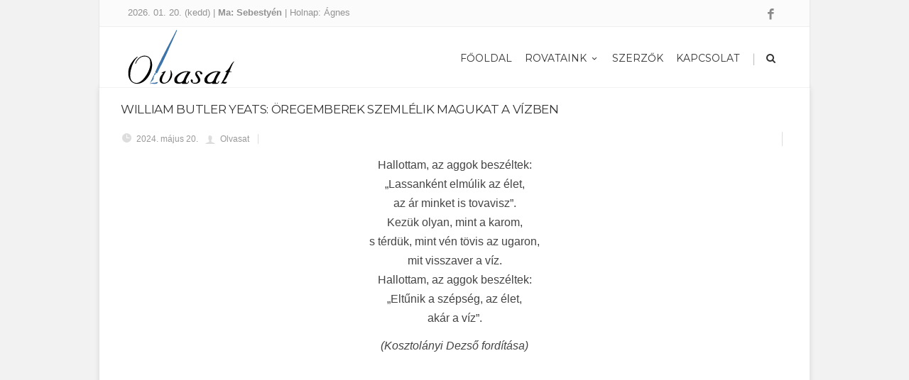

--- FILE ---
content_type: text/html; charset=UTF-8
request_url: https://olvasat.hu/william-butler-yeats-oregemberek-szemlelik-magukat-a-vizben/
body_size: 12309
content:
<!DOCTYPE html>
<!--[if IE 7]>
<html class="ie ie7" lang="hu">
<![endif]-->
<!--[if IE 8]>
<html class="ie ie8" lang="hu">
<![endif]-->
<!--[if !(IE 7) | !(IE 8)  ]><!-->
<html lang="hu">
<!--<![endif]-->
<head>
	
	<!-- Global site tag (gtag.js) - Google Analytics -->
<script async src="https://www.googletagmanager.com/gtag/js?id=UA-55437532-34"></script>
<script>
  window.dataLayer = window.dataLayer || [];
  function gtag(){dataLayer.push(arguments);}
  gtag('js', new Date());

  gtag('config', 'UA-55437532-34');
</script>
<!--countdown idejere -->
  <!--link rel="stylesheet" href="http://olvasat.hu/main.css">
<script src="http://code.jquery.com/jquery.js"></script>
  <script src="http://netdna.bootstrapcdn.com/bootstrap/3.1.1/js/bootstrap.min.js"></script>
  <script src="http://cdnjs.cloudflare.com/ajax/libs/lodash.js/2.4.1/lodash.min.js"></script>
  <script src="http://olvasat.hu/jquery.countdown.min.js"></script-->
<script src='https://www.google.com/recaptcha/api.js?hl=hu'></script>
<script type="text/javascript">
 function addLink() {
 //Get the selected text and append the extra info
 var selection = window.getSelection();
 pagelink = ". Ez az írás az Olvasat - Irodalom és irodalom oldaláról lett kimásolva. Minden jogot fenntartunk! Közvetlen elérése a másolt szövegnek:" + document.location.href;
 copytext = selection + pagelink;
 //Create a new div to hold the prepared text
 newdiv = document.createElement('div');

//hide the newly created container
 newdiv.style.position = 'absolute';
 newdiv.style.left = '-99999px';

//insert the container, fill it with the extended text, and define the new selection
 document.body.appendChild(newdiv);
 newdiv.innerHTML = copytext;
 selection.selectAllChildren(newdiv);

window.setTimeout(function () {
 document.body.removeChild(newdiv);
 }, 100);
 }
 document.addEventListener('copy', addLink);
 </script>

	<!-- Basic Page Needs
  ================================================== -->
	<meta charset="UTF-8">

	<!-- Mobile Specific Metas
	================================================== -->
			<meta name="viewport" content="width=device-width, initial-scale=1, maximum-scale=1">
		
	
			<link rel="icon" type="image/x-icon" href="http://olvasat.hu/wp-content/uploads/2017/10/olvasat-favicon.jpg">	
		

	<title>William Butler Yeats: Öregemberek szemlélik magukat a vízben &#8211; Olvasat &#8211; Irodalom és irodalom</title>
<meta name='robots' content='max-image-preview:large' />
<link rel='dns-prefetch' href='//fonts.googleapis.com' />
<link rel='dns-prefetch' href='//use.fontawesome.com' />
<link rel="alternate" type="application/rss+xml" title="Olvasat - Irodalom és irodalom &raquo; hírcsatorna" href="https://olvasat.hu/feed/" />
<script type="text/javascript">
/* <![CDATA[ */
window._wpemojiSettings = {"baseUrl":"https:\/\/s.w.org\/images\/core\/emoji\/15.0.3\/72x72\/","ext":".png","svgUrl":"https:\/\/s.w.org\/images\/core\/emoji\/15.0.3\/svg\/","svgExt":".svg","source":{"concatemoji":"https:\/\/olvasat.hu\/wp-includes\/js\/wp-emoji-release.min.js?ver=6.6.4"}};
/*! This file is auto-generated */
!function(i,n){var o,s,e;function c(e){try{var t={supportTests:e,timestamp:(new Date).valueOf()};sessionStorage.setItem(o,JSON.stringify(t))}catch(e){}}function p(e,t,n){e.clearRect(0,0,e.canvas.width,e.canvas.height),e.fillText(t,0,0);var t=new Uint32Array(e.getImageData(0,0,e.canvas.width,e.canvas.height).data),r=(e.clearRect(0,0,e.canvas.width,e.canvas.height),e.fillText(n,0,0),new Uint32Array(e.getImageData(0,0,e.canvas.width,e.canvas.height).data));return t.every(function(e,t){return e===r[t]})}function u(e,t,n){switch(t){case"flag":return n(e,"\ud83c\udff3\ufe0f\u200d\u26a7\ufe0f","\ud83c\udff3\ufe0f\u200b\u26a7\ufe0f")?!1:!n(e,"\ud83c\uddfa\ud83c\uddf3","\ud83c\uddfa\u200b\ud83c\uddf3")&&!n(e,"\ud83c\udff4\udb40\udc67\udb40\udc62\udb40\udc65\udb40\udc6e\udb40\udc67\udb40\udc7f","\ud83c\udff4\u200b\udb40\udc67\u200b\udb40\udc62\u200b\udb40\udc65\u200b\udb40\udc6e\u200b\udb40\udc67\u200b\udb40\udc7f");case"emoji":return!n(e,"\ud83d\udc26\u200d\u2b1b","\ud83d\udc26\u200b\u2b1b")}return!1}function f(e,t,n){var r="undefined"!=typeof WorkerGlobalScope&&self instanceof WorkerGlobalScope?new OffscreenCanvas(300,150):i.createElement("canvas"),a=r.getContext("2d",{willReadFrequently:!0}),o=(a.textBaseline="top",a.font="600 32px Arial",{});return e.forEach(function(e){o[e]=t(a,e,n)}),o}function t(e){var t=i.createElement("script");t.src=e,t.defer=!0,i.head.appendChild(t)}"undefined"!=typeof Promise&&(o="wpEmojiSettingsSupports",s=["flag","emoji"],n.supports={everything:!0,everythingExceptFlag:!0},e=new Promise(function(e){i.addEventListener("DOMContentLoaded",e,{once:!0})}),new Promise(function(t){var n=function(){try{var e=JSON.parse(sessionStorage.getItem(o));if("object"==typeof e&&"number"==typeof e.timestamp&&(new Date).valueOf()<e.timestamp+604800&&"object"==typeof e.supportTests)return e.supportTests}catch(e){}return null}();if(!n){if("undefined"!=typeof Worker&&"undefined"!=typeof OffscreenCanvas&&"undefined"!=typeof URL&&URL.createObjectURL&&"undefined"!=typeof Blob)try{var e="postMessage("+f.toString()+"("+[JSON.stringify(s),u.toString(),p.toString()].join(",")+"));",r=new Blob([e],{type:"text/javascript"}),a=new Worker(URL.createObjectURL(r),{name:"wpTestEmojiSupports"});return void(a.onmessage=function(e){c(n=e.data),a.terminate(),t(n)})}catch(e){}c(n=f(s,u,p))}t(n)}).then(function(e){for(var t in e)n.supports[t]=e[t],n.supports.everything=n.supports.everything&&n.supports[t],"flag"!==t&&(n.supports.everythingExceptFlag=n.supports.everythingExceptFlag&&n.supports[t]);n.supports.everythingExceptFlag=n.supports.everythingExceptFlag&&!n.supports.flag,n.DOMReady=!1,n.readyCallback=function(){n.DOMReady=!0}}).then(function(){return e}).then(function(){var e;n.supports.everything||(n.readyCallback(),(e=n.source||{}).concatemoji?t(e.concatemoji):e.wpemoji&&e.twemoji&&(t(e.twemoji),t(e.wpemoji)))}))}((window,document),window._wpemojiSettings);
/* ]]> */
</script>
<link rel='stylesheet' id='ot-google-fonts-css' href='//fonts.googleapis.com/css?family=Montserrat:regular' type='text/css' media='all' />
<style id='wp-emoji-styles-inline-css' type='text/css'>

	img.wp-smiley, img.emoji {
		display: inline !important;
		border: none !important;
		box-shadow: none !important;
		height: 1em !important;
		width: 1em !important;
		margin: 0 0.07em !important;
		vertical-align: -0.1em !important;
		background: none !important;
		padding: 0 !important;
	}
</style>
<link rel='stylesheet' id='wp-block-library-css' href='https://olvasat.hu/wp-includes/css/dist/block-library/style.min.css?ver=6.6.4' type='text/css' media='all' />
<style id='classic-theme-styles-inline-css' type='text/css'>
/*! This file is auto-generated */
.wp-block-button__link{color:#fff;background-color:#32373c;border-radius:9999px;box-shadow:none;text-decoration:none;padding:calc(.667em + 2px) calc(1.333em + 2px);font-size:1.125em}.wp-block-file__button{background:#32373c;color:#fff;text-decoration:none}
</style>
<style id='global-styles-inline-css' type='text/css'>
:root{--wp--preset--aspect-ratio--square: 1;--wp--preset--aspect-ratio--4-3: 4/3;--wp--preset--aspect-ratio--3-4: 3/4;--wp--preset--aspect-ratio--3-2: 3/2;--wp--preset--aspect-ratio--2-3: 2/3;--wp--preset--aspect-ratio--16-9: 16/9;--wp--preset--aspect-ratio--9-16: 9/16;--wp--preset--color--black: #000000;--wp--preset--color--cyan-bluish-gray: #abb8c3;--wp--preset--color--white: #ffffff;--wp--preset--color--pale-pink: #f78da7;--wp--preset--color--vivid-red: #cf2e2e;--wp--preset--color--luminous-vivid-orange: #ff6900;--wp--preset--color--luminous-vivid-amber: #fcb900;--wp--preset--color--light-green-cyan: #7bdcb5;--wp--preset--color--vivid-green-cyan: #00d084;--wp--preset--color--pale-cyan-blue: #8ed1fc;--wp--preset--color--vivid-cyan-blue: #0693e3;--wp--preset--color--vivid-purple: #9b51e0;--wp--preset--gradient--vivid-cyan-blue-to-vivid-purple: linear-gradient(135deg,rgba(6,147,227,1) 0%,rgb(155,81,224) 100%);--wp--preset--gradient--light-green-cyan-to-vivid-green-cyan: linear-gradient(135deg,rgb(122,220,180) 0%,rgb(0,208,130) 100%);--wp--preset--gradient--luminous-vivid-amber-to-luminous-vivid-orange: linear-gradient(135deg,rgba(252,185,0,1) 0%,rgba(255,105,0,1) 100%);--wp--preset--gradient--luminous-vivid-orange-to-vivid-red: linear-gradient(135deg,rgba(255,105,0,1) 0%,rgb(207,46,46) 100%);--wp--preset--gradient--very-light-gray-to-cyan-bluish-gray: linear-gradient(135deg,rgb(238,238,238) 0%,rgb(169,184,195) 100%);--wp--preset--gradient--cool-to-warm-spectrum: linear-gradient(135deg,rgb(74,234,220) 0%,rgb(151,120,209) 20%,rgb(207,42,186) 40%,rgb(238,44,130) 60%,rgb(251,105,98) 80%,rgb(254,248,76) 100%);--wp--preset--gradient--blush-light-purple: linear-gradient(135deg,rgb(255,206,236) 0%,rgb(152,150,240) 100%);--wp--preset--gradient--blush-bordeaux: linear-gradient(135deg,rgb(254,205,165) 0%,rgb(254,45,45) 50%,rgb(107,0,62) 100%);--wp--preset--gradient--luminous-dusk: linear-gradient(135deg,rgb(255,203,112) 0%,rgb(199,81,192) 50%,rgb(65,88,208) 100%);--wp--preset--gradient--pale-ocean: linear-gradient(135deg,rgb(255,245,203) 0%,rgb(182,227,212) 50%,rgb(51,167,181) 100%);--wp--preset--gradient--electric-grass: linear-gradient(135deg,rgb(202,248,128) 0%,rgb(113,206,126) 100%);--wp--preset--gradient--midnight: linear-gradient(135deg,rgb(2,3,129) 0%,rgb(40,116,252) 100%);--wp--preset--font-size--small: 13px;--wp--preset--font-size--medium: 20px;--wp--preset--font-size--large: 36px;--wp--preset--font-size--x-large: 42px;--wp--preset--spacing--20: 0.44rem;--wp--preset--spacing--30: 0.67rem;--wp--preset--spacing--40: 1rem;--wp--preset--spacing--50: 1.5rem;--wp--preset--spacing--60: 2.25rem;--wp--preset--spacing--70: 3.38rem;--wp--preset--spacing--80: 5.06rem;--wp--preset--shadow--natural: 6px 6px 9px rgba(0, 0, 0, 0.2);--wp--preset--shadow--deep: 12px 12px 50px rgba(0, 0, 0, 0.4);--wp--preset--shadow--sharp: 6px 6px 0px rgba(0, 0, 0, 0.2);--wp--preset--shadow--outlined: 6px 6px 0px -3px rgba(255, 255, 255, 1), 6px 6px rgba(0, 0, 0, 1);--wp--preset--shadow--crisp: 6px 6px 0px rgba(0, 0, 0, 1);}:where(.is-layout-flex){gap: 0.5em;}:where(.is-layout-grid){gap: 0.5em;}body .is-layout-flex{display: flex;}.is-layout-flex{flex-wrap: wrap;align-items: center;}.is-layout-flex > :is(*, div){margin: 0;}body .is-layout-grid{display: grid;}.is-layout-grid > :is(*, div){margin: 0;}:where(.wp-block-columns.is-layout-flex){gap: 2em;}:where(.wp-block-columns.is-layout-grid){gap: 2em;}:where(.wp-block-post-template.is-layout-flex){gap: 1.25em;}:where(.wp-block-post-template.is-layout-grid){gap: 1.25em;}.has-black-color{color: var(--wp--preset--color--black) !important;}.has-cyan-bluish-gray-color{color: var(--wp--preset--color--cyan-bluish-gray) !important;}.has-white-color{color: var(--wp--preset--color--white) !important;}.has-pale-pink-color{color: var(--wp--preset--color--pale-pink) !important;}.has-vivid-red-color{color: var(--wp--preset--color--vivid-red) !important;}.has-luminous-vivid-orange-color{color: var(--wp--preset--color--luminous-vivid-orange) !important;}.has-luminous-vivid-amber-color{color: var(--wp--preset--color--luminous-vivid-amber) !important;}.has-light-green-cyan-color{color: var(--wp--preset--color--light-green-cyan) !important;}.has-vivid-green-cyan-color{color: var(--wp--preset--color--vivid-green-cyan) !important;}.has-pale-cyan-blue-color{color: var(--wp--preset--color--pale-cyan-blue) !important;}.has-vivid-cyan-blue-color{color: var(--wp--preset--color--vivid-cyan-blue) !important;}.has-vivid-purple-color{color: var(--wp--preset--color--vivid-purple) !important;}.has-black-background-color{background-color: var(--wp--preset--color--black) !important;}.has-cyan-bluish-gray-background-color{background-color: var(--wp--preset--color--cyan-bluish-gray) !important;}.has-white-background-color{background-color: var(--wp--preset--color--white) !important;}.has-pale-pink-background-color{background-color: var(--wp--preset--color--pale-pink) !important;}.has-vivid-red-background-color{background-color: var(--wp--preset--color--vivid-red) !important;}.has-luminous-vivid-orange-background-color{background-color: var(--wp--preset--color--luminous-vivid-orange) !important;}.has-luminous-vivid-amber-background-color{background-color: var(--wp--preset--color--luminous-vivid-amber) !important;}.has-light-green-cyan-background-color{background-color: var(--wp--preset--color--light-green-cyan) !important;}.has-vivid-green-cyan-background-color{background-color: var(--wp--preset--color--vivid-green-cyan) !important;}.has-pale-cyan-blue-background-color{background-color: var(--wp--preset--color--pale-cyan-blue) !important;}.has-vivid-cyan-blue-background-color{background-color: var(--wp--preset--color--vivid-cyan-blue) !important;}.has-vivid-purple-background-color{background-color: var(--wp--preset--color--vivid-purple) !important;}.has-black-border-color{border-color: var(--wp--preset--color--black) !important;}.has-cyan-bluish-gray-border-color{border-color: var(--wp--preset--color--cyan-bluish-gray) !important;}.has-white-border-color{border-color: var(--wp--preset--color--white) !important;}.has-pale-pink-border-color{border-color: var(--wp--preset--color--pale-pink) !important;}.has-vivid-red-border-color{border-color: var(--wp--preset--color--vivid-red) !important;}.has-luminous-vivid-orange-border-color{border-color: var(--wp--preset--color--luminous-vivid-orange) !important;}.has-luminous-vivid-amber-border-color{border-color: var(--wp--preset--color--luminous-vivid-amber) !important;}.has-light-green-cyan-border-color{border-color: var(--wp--preset--color--light-green-cyan) !important;}.has-vivid-green-cyan-border-color{border-color: var(--wp--preset--color--vivid-green-cyan) !important;}.has-pale-cyan-blue-border-color{border-color: var(--wp--preset--color--pale-cyan-blue) !important;}.has-vivid-cyan-blue-border-color{border-color: var(--wp--preset--color--vivid-cyan-blue) !important;}.has-vivid-purple-border-color{border-color: var(--wp--preset--color--vivid-purple) !important;}.has-vivid-cyan-blue-to-vivid-purple-gradient-background{background: var(--wp--preset--gradient--vivid-cyan-blue-to-vivid-purple) !important;}.has-light-green-cyan-to-vivid-green-cyan-gradient-background{background: var(--wp--preset--gradient--light-green-cyan-to-vivid-green-cyan) !important;}.has-luminous-vivid-amber-to-luminous-vivid-orange-gradient-background{background: var(--wp--preset--gradient--luminous-vivid-amber-to-luminous-vivid-orange) !important;}.has-luminous-vivid-orange-to-vivid-red-gradient-background{background: var(--wp--preset--gradient--luminous-vivid-orange-to-vivid-red) !important;}.has-very-light-gray-to-cyan-bluish-gray-gradient-background{background: var(--wp--preset--gradient--very-light-gray-to-cyan-bluish-gray) !important;}.has-cool-to-warm-spectrum-gradient-background{background: var(--wp--preset--gradient--cool-to-warm-spectrum) !important;}.has-blush-light-purple-gradient-background{background: var(--wp--preset--gradient--blush-light-purple) !important;}.has-blush-bordeaux-gradient-background{background: var(--wp--preset--gradient--blush-bordeaux) !important;}.has-luminous-dusk-gradient-background{background: var(--wp--preset--gradient--luminous-dusk) !important;}.has-pale-ocean-gradient-background{background: var(--wp--preset--gradient--pale-ocean) !important;}.has-electric-grass-gradient-background{background: var(--wp--preset--gradient--electric-grass) !important;}.has-midnight-gradient-background{background: var(--wp--preset--gradient--midnight) !important;}.has-small-font-size{font-size: var(--wp--preset--font-size--small) !important;}.has-medium-font-size{font-size: var(--wp--preset--font-size--medium) !important;}.has-large-font-size{font-size: var(--wp--preset--font-size--large) !important;}.has-x-large-font-size{font-size: var(--wp--preset--font-size--x-large) !important;}
:where(.wp-block-post-template.is-layout-flex){gap: 1.25em;}:where(.wp-block-post-template.is-layout-grid){gap: 1.25em;}
:where(.wp-block-columns.is-layout-flex){gap: 2em;}:where(.wp-block-columns.is-layout-grid){gap: 2em;}
:root :where(.wp-block-pullquote){font-size: 1.5em;line-height: 1.6;}
</style>
<link rel='stylesheet' id='advanced-floating-content-css' href='https://olvasat.hu/wp-content/plugins/advanced-floating-content-lite/public/css/advanced-floating-content-public.css?ver=1.0.0' type='text/css' media='all' />
<link rel='stylesheet' id='cfblbcss-css' href='https://olvasat.hu/wp-content/plugins/cardoza-facebook-like-box/cardozafacebook.css?ver=6.6.4' type='text/css' media='all' />
<link rel='stylesheet' id='contact-form-7-css' href='https://olvasat.hu/wp-content/plugins/contact-form-7/includes/css/styles.css?ver=5.0' type='text/css' media='all' />
<link rel='stylesheet' id='boc-grid-css' href='https://olvasat.hu/wp-content/themes/fortuna/stylesheets/grid.css?ver=6.6.4' type='text/css' media='all' />
<link rel='stylesheet' id='boc-icon-css' href='https://olvasat.hu/wp-content/themes/fortuna/stylesheets/icons.css?ver=6.6.4' type='text/css' media='all' />
<link rel='stylesheet' id='js_composer_front-css' href='https://olvasat.hu/wp-content/plugins/js_composer/assets/css/js_composer.min.css?ver=7.1' type='text/css' media='all' />
<link rel='stylesheet' id='boc-main-styles-css' href='https://olvasat.hu/wp-content/themes/fortuna/style.css?ver=6.6.4' type='text/css' media='all' />
<link rel='stylesheet' id='boc-animation-styles-css' href='https://olvasat.hu/wp-content/themes/fortuna/stylesheets/animations.css?ver=6.6.4' type='text/css' media='all' />
<style id='boc-animation-styles-inline-css' type='text/css'>

				#menu > ul > li > a {
					font-weight: 500;
				}

				body, .body_font, .body_font h1, .body_font h2, .body_font h3, .body_font h4, .body_font h5 {
					font-family: 'Verdana', Arial, Helvetica, sans-serif;
				}

				body {
					font-weight: 500;
				}

				.button, a.button, button, input[type='submit'], input[type='reset'], input[type='button'] {
					text-transform: uppercase;
				}

			  @media only screen and (min-width: 1018px){
				#menu > ul > li > a, #header .header_cart .icon { line-height: 81px; }
				.header_cart .widget_shopping_cart { top: 81px; }
				#menu > ul > li.boc_nav_button { height: 81px; }
				#logo .logo_img { height: 85px; }
				#boc_searchform_close { top:32px; }
			  }
	
				#menu > ul > li.megamenu  > div > ul.sub-menu > li{ 
					border-left: none!important; 
				}
				
					#header.scrolled {
						background: rgba(247,247, 247, 0.9);
					}
				
			  @media only screen and (min-width: 1018px){	
				#header.scrolled #menu > ul > li > a, #header.scrolled .header_cart .icon { line-height: 81px; }
				#header.scrolled .header_cart .widget_shopping_cart { top: 81px; }
				#header.scrolled #menu > ul > li.boc_nav_button { height: 81px; }
				#header.scrolled #logo .logo_img { height: 85px;}
				#header.scrolled #boc_searchform_close { top:32px; }
			  }

				.main_menu_underline_effect #menu > ul > li > a:after{ background-color: #2575ae; }

				.custom_menu_1 #menu > ul > li div { border-top: 2px solid #2575ae; }

				.custom_menu_2 #menu > ul > li div { border-top: 2px solid #2575ae; }

				.custom_menu_3 #menu > ul > li div { border-top: 2px solid #2575ae;}
				.custom_menu_3 #menu > ul > li ul > li > a:hover { background-color: #2575ae;}

				.custom_menu_4 #menu > ul > li div { border-top: 2px solid #2575ae;}			
				.custom_menu_4 #menu > ul > li ul > li > a:hover { background-color: #2575ae;}
				
				.custom_menu_5 #menu > ul > li ul > li > a:hover { background-color: #2575ae;}
				.custom_menu_5 #menu > ul > li:hover > a { border-top: 2px solid #2575ae;}

				.custom_menu_6 #menu > ul > li ul > li > a:hover { background-color: #2575ae;}
				.custom_menu_6 #menu > ul > li:not(.boc_nav_button):hover > a { border-top: 2px solid #2575ae;}
				
				a:hover, a:focus,
				.post_content a:not(.button), 
				.post_content a:not(.button):visited,
				.post_content .wpb_widgetised_column a:not(.button):hover {	color: #2575ae; }
				
				.post_content .wpb_widgetised_column .side_bar_menu a:not(.button):hover { color: #333; }
				
				.boc_preloader_icon:before { border-color: #2575ae rgba(0,0,0,0) rgba(0,0,0,0); }
				
				.dark_links a:hover, .white_links a:hover, .dark_links a:hover h2, .dark_links a:hover h3 { color: #2575ae !important; }
				
				.side_icon_box h3 a:hover, 
				.post_content .team_block h4 a:hover,
				.team_block .team_icons a:hover{ color:#2575ae; }

				.button:hover,a:hover.button,button:hover,input[type="submit"]:hover,input[type="reset"]:hover,	input[type="button"]:hover, .btn_theme_color, a.btn_theme_color { color: #fff; background-color:#2575ae;}
				input.btn_theme_color, a.btn_theme_color, .btn_theme_color { color: #fff; background-color:#2575ae;}
				.btn_theme_color:hover, input.btn_theme_color:hover, a:hover.btn_theme_color { color: #fff; background-color: #444444;}
				
				input.btn_theme_color.btn_outline, a.btn_theme_color.btn_outline, .btn_theme_color.btn_outline {
					color: #2575ae !important;
					border: 2px solid #2575ae;
				}
				input.btn_theme_color.btn_outline:hover, a.btn_theme_color.btn_outline:hover, .btn_theme_color.btn_outline:hover{
					background-color: #2575ae !important;
				}
				
				#boc_searchform_close:hover { color:#2575ae;}
				
				.section_big_title h1 strong, h1 strong, h2 strong, h3 strong, h4 strong, h5 strong { color:#2575ae;}
				.top_icon_box h3 a:hover { color:#2575ae;}

				.htabs a.selected  { border-top: 2px solid #2575ae;}
				.resp-vtabs .resp-tabs-list li.resp-tab-active { border-left: 2px solid #2575ae;}
				.minimal_style.horizontal .resp-tabs-list li.resp-tab-active,
				.minimal_style.resp-vtabs .resp-tabs-list li.resp-tab-active { background: #2575ae;}
				
				#s:focus {	border: 1px solid #2575ae;}
				
				.breadcrumb a:hover{ color: #2575ae;}

				.tagcloud a:hover { background-color: #2575ae;}
				.month { background-color: #2575ae;}
				.small_month  { background-color: #2575ae;}

				.post_meta a:hover{ color: #2575ae;}
				
				.horizontal .resp-tabs-list li.resp-tab-active { border-top: 2px solid #2575ae;}
				.resp-vtabs li.resp-tab-active { border-left: 2px solid #2575ae; }

				#portfolio_filter { background-color: #2575ae;}
				#portfolio_filter ul li div:hover { background-color: #2575ae;}
				.portfolio_inline_filter ul li div:hover { background-color: #2575ae;}

				.counter-digit { color: #2575ae;}

				.tp-caption a:hover { color: #2575ae;}

				.more-link1:before { color: #2575ae;}
				.more-link2:before { background: #2575ae;}

				.image_featured_text .pos { color: #2575ae;}

				.side_icon_box .icon_feat i.icon { color: #2575ae;}
				.side_icon_box .icon_feat.icon_solid { background-color: #2575ae; }
				
				.boc_list_item .li_icon i.icon { color: #2575ae;}
				.boc_list_item .li_icon.icon_solid { background: #2575ae; }

				.top_icon_box.type1 .icon_holder .icon_bgr { background-color: #2575ae; }
				.top_icon_box.type1:hover .icon_holder .icon_bgr { border: 2px solid #2575ae; }
				.top_icon_box.type1 .icon_holder .icon_bgr:after,
				.top_icon_box.type1:hover .icon_holder .icon_bgr:after { border: 2px solid #2575ae; }
				.top_icon_box.type1:hover .icon_holder i { color: #2575ae;}

				.top_icon_box.type2 .icon_holder .icon_bgr { background-color: #2575ae; }
				.top_icon_box.type2:hover .icon_holder .icon_bgr { background-color: #fff; }
				.top_icon_box.type2:hover .icon_holder i { color: #2575ae;}

				.top_icon_box.type3 .icon_holder .icon_bgr:after { border: 2px solid #2575ae; }
				.top_icon_box.type3:hover .icon_holder .icon_bgr { background-color: #2575ae; }
				.top_icon_box.type3:hover .icon_holder .icon_bgr:after { border: 2px solid #2575ae; }
				.top_icon_box.type3 .icon_holder i { color: #2575ae;}
				.top_icon_box.type3:hover .icon_holder i { color: #fff; }

				.top_icon_box.type4:hover .icon_holder .icon_bgr { border: 2px solid #2575ae; }
				.top_icon_box.type4:hover .icon_holder .icon_bgr:after { border: 3px solid #2575ae; }
				.top_icon_box.type4 .icon_holder i{ color: #2575ae; }
				.top_icon_box.type4:hover .icon_holder i { color:  #2575ae; }

				.top_icon_box.type5 .icon_holder i{ color: #2575ae; }
				.top_icon_box.type5:hover .icon_holder i { color: #2575ae; }

				a .pic_info.type11 .plus_overlay { border-bottom: 50px solid rgba(37,117, 174, 0.8); }
				a:hover .pic_info.type11 .plus_overlay { border-bottom: 1000px solid rgba(37,117, 174, 0.8);}
				
				a .pic_info.type12 .img_overlay_icon,
				a:hover .pic_info.type12 .img_overlay_icon { background: rgba(37,117, 174, 0.8);}
				
				h2.title strong {  color: #2575ae;}
				ul.theme_color_ul li:before { color: #2575ae; }

				.custom_slides.nav_design_1 .cs_nav_item.active .cs_nav_icon i.icon{ color: #2575ae;}
				.custom_slides.nav_style_1.nav_design_1 .cs_nav_item:hover .cs_nav_icon i.icon,
				.custom_slides.nav_style_1.nav_design_2 .cs_nav_item:hover .cs_nav_icon i.icon { color: #2575ae;}
				.custom_slides.nav_design_2 .cs_nav_item.active .cs_nav_icon { background: #2575ae;}
				.cs_nav_item.has_no_text:hover .cs_nav_icon i.icon { color: #2575ae;}
				.custom_slides.nav_style_2 .cs_txt { color: #2575ae;}
				
				.acc_control, .active_acc .acc_control,
				.acc_holder.with_bgr .active_acc .acc_control { background-color: #2575ae;}

				.text_box.left_border {	border-left: 3px solid #2575ae; }

				.owl-theme .owl-controls .owl-nav div { background: #2575ae;}
				.owl-theme .owl-dots .owl-dot.active span { background: #2575ae;}
				.img_slider.owl-theme .owl-controls .owl-nav div:not(.disabled):hover { background: #2575ae;}		

				.testimonial_style_big.owl-theme .owl-controls .owl-nav div:hover,
				.posts_carousel_holder.owl_side_arrows .owl-theme .owl-controls .owl-nav div:hover, 
				.img_carousel_holder.owl_side_arrows .owl-theme .owl-controls .owl-nav div:hover,
				.content_slides_arrowed.owl-theme .owl-controls .owl-nav div:hover,
				.portfolio_carousel_holder.owl_side_arrows .owl-theme .owl-controls .owl-nav div:hover	{ color: #2575ae;}
				
				.boc_text_slider_word, .boc_text_slider_word_start { background: #2575ae; }

				.post_item_block.boxed .pic { border-bottom: 3px solid #2575ae; }

				.team_block .team_desc { color: #2575ae;}

				.bar_graph span, .bar_graph.thin_style span { background-color: #2575ae; }

				.pagination .links a:hover{ background-color: #2575ae;}
				.hilite{ background: #2575ae;}
				.price_column.price_column_featured ul li.price_column_title{ background: #2575ae;}

				blockquote{ border-left: 3px solid #2575ae; }
				.text_box.left_border { border-left: 3px solid #2575ae; }

				.fortuna_table tr:hover td { background: rgba(37,117, 174, 0.08);}

				.header_cart ul.cart_list li a, .header_cart ul.product_list_widget li a { color: #2575ae;}
				.header_cart .cart-notification { background-color: #2575ae;}
				.header_cart .cart-notification:after { border-bottom-color: #2575ae;}
				
				.woocommerce .product_meta a { color: #2575ae;}
				
				.woocommerce a.button, .woocommerce button.button, .woocommerce input.button, .woocommerce #respond input#submit, .woocommerce #content input.button, .woocommerce-page a.button, .woocommerce-page button.button, .woocommerce-page input.button, .woocommerce-page #respond input#submit, .woocommerce-page #content input.button { background-color: #2575ae!important; }
				.header_cart .cart-wrap	{ background-color: #2575ae; }
				.header_cart .cart-wrap:before { border-color: transparent #2575ae transparent; }
				.woocommerce .widget_price_filter .ui-slider .ui-slider-range, .woocommerce-page .widget_price_filter .ui-slider .ui-slider-range{ background-color: #2575ae !important;}

				.woocommerce nav.woocommerce-pagination ul li a:hover, .woocommerce nav.woocommerce-pagination ul li a:focus, .woocommerce #content nav.woocommerce-pagination ul li a:hover, .woocommerce #content nav.woocommerce-pagination ul li a:focus, .woocommerce-page nav.woocommerce-pagination ul li a:hover, .woocommerce-page nav.woocommerce-pagination ul li a:focus, .woocommerce-page #content nav.woocommerce-pagination ul li a:hover, .woocommerce-page #content nav.woocommerce-pagination ul li a:focus{ background-color: #2575ae !important;}
				
				.info h2{ background-color: #2575ae;}
				#footer a:hover { color: #2575ae;}
				
				
				
				a .pic_info.type1 .plus_overlay {	border-bottom: 50px solid rgba(37,117, 174, 0.8);}
				a:hover .pic_info.type1 .plus_overlay { border-bottom: 1000px solid rgba(37,117, 174, 0.8); }
				
				a .pic_info.type2 .plus_overlay { border-bottom: 50px solid rgba(37,117, 174, 0.75); }
				a:hover .pic_info.type2 .plus_overlay {	border-bottom: 860px solid rgba(37,117, 174, 0.8);}
				
				a .pic_info.type3  .img_overlay_icon {	background: rgba(37,117, 174, 0.8); }
				a:hover .pic_info.type3 .img_overlay_icon {	background: rgba(37,117, 174, 0.8);}
				
				a .pic_info.type4 .img_overlay_icon { border-bottom: 2px solid rgba(37,117, 174, 0.9);}
				
				a:hover .pic_info.type5 .info_overlay {	background: #2575ae;}
				
				.pic_info.type6 .info_overlay {	background: #2575ae;}
				a .pic_info.type6 .plus_overlay { border-bottom: 50px solid #2575ae; }
				
				.pic_info.type7 .info_overlay {	background: rgba(37,117, 174, 0.85);}				

				@media only screen and (max-width: 768px) {
					.cs_nav .cs_nav_item.active { background: #2575ae !important;}
				}
			
			.breadcrumb {
				display: none;
			}

			#footer {
				position: relative;
			}


a sup, sup {
    vertical-align:super!important;
}


#logo .logo_img {
min-width: 150px;
}

.forminator-quiz--title {display:none;}

.forminator-ui.forminator-quiz {max-width:100%!important;}

.post_content .vc_col-sm-9 {text-align:justify;}

</style>
<link rel='stylesheet' id='boc-responsive-style-css' href='https://olvasat.hu/wp-content/themes/fortuna/stylesheets/grid_responsive.css?ver=6.6.4' type='text/css' media='all' />
<link rel='stylesheet' id='boc-fonts-css' href='//fonts.googleapis.com/css?family=Droid+Serif%3A400%2C700%2C400italic%2C700italic%7CLato%3A300%2C400%2C700%2C400italic%7CMontserrat%3A400%2C700&#038;ver=1.0.0' type='text/css' media='all' />
<link rel='stylesheet' id='bfa-font-awesome-css' href='https://use.fontawesome.com/releases/v5.15.4/css/all.css?ver=2.0.3' type='text/css' media='all' />
<link rel='stylesheet' id='bfa-font-awesome-v4-shim-css' href='https://use.fontawesome.com/releases/v5.15.4/css/v4-shims.css?ver=2.0.3' type='text/css' media='all' />
<style id='bfa-font-awesome-v4-shim-inline-css' type='text/css'>

			@font-face {
				font-family: 'FontAwesome';
				src: url('https://use.fontawesome.com/releases/v5.15.4/webfonts/fa-brands-400.eot'),
				url('https://use.fontawesome.com/releases/v5.15.4/webfonts/fa-brands-400.eot?#iefix') format('embedded-opentype'),
				url('https://use.fontawesome.com/releases/v5.15.4/webfonts/fa-brands-400.woff2') format('woff2'),
				url('https://use.fontawesome.com/releases/v5.15.4/webfonts/fa-brands-400.woff') format('woff'),
				url('https://use.fontawesome.com/releases/v5.15.4/webfonts/fa-brands-400.ttf') format('truetype'),
				url('https://use.fontawesome.com/releases/v5.15.4/webfonts/fa-brands-400.svg#fontawesome') format('svg');
			}

			@font-face {
				font-family: 'FontAwesome';
				src: url('https://use.fontawesome.com/releases/v5.15.4/webfonts/fa-solid-900.eot'),
				url('https://use.fontawesome.com/releases/v5.15.4/webfonts/fa-solid-900.eot?#iefix') format('embedded-opentype'),
				url('https://use.fontawesome.com/releases/v5.15.4/webfonts/fa-solid-900.woff2') format('woff2'),
				url('https://use.fontawesome.com/releases/v5.15.4/webfonts/fa-solid-900.woff') format('woff'),
				url('https://use.fontawesome.com/releases/v5.15.4/webfonts/fa-solid-900.ttf') format('truetype'),
				url('https://use.fontawesome.com/releases/v5.15.4/webfonts/fa-solid-900.svg#fontawesome') format('svg');
			}

			@font-face {
				font-family: 'FontAwesome';
				src: url('https://use.fontawesome.com/releases/v5.15.4/webfonts/fa-regular-400.eot'),
				url('https://use.fontawesome.com/releases/v5.15.4/webfonts/fa-regular-400.eot?#iefix') format('embedded-opentype'),
				url('https://use.fontawesome.com/releases/v5.15.4/webfonts/fa-regular-400.woff2') format('woff2'),
				url('https://use.fontawesome.com/releases/v5.15.4/webfonts/fa-regular-400.woff') format('woff'),
				url('https://use.fontawesome.com/releases/v5.15.4/webfonts/fa-regular-400.ttf') format('truetype'),
				url('https://use.fontawesome.com/releases/v5.15.4/webfonts/fa-regular-400.svg#fontawesome') format('svg');
				unicode-range: U+F004-F005,U+F007,U+F017,U+F022,U+F024,U+F02E,U+F03E,U+F044,U+F057-F059,U+F06E,U+F070,U+F075,U+F07B-F07C,U+F080,U+F086,U+F089,U+F094,U+F09D,U+F0A0,U+F0A4-F0A7,U+F0C5,U+F0C7-F0C8,U+F0E0,U+F0EB,U+F0F3,U+F0F8,U+F0FE,U+F111,U+F118-F11A,U+F11C,U+F133,U+F144,U+F146,U+F14A,U+F14D-F14E,U+F150-F152,U+F15B-F15C,U+F164-F165,U+F185-F186,U+F191-F192,U+F1AD,U+F1C1-F1C9,U+F1CD,U+F1D8,U+F1E3,U+F1EA,U+F1F6,U+F1F9,U+F20A,U+F247-F249,U+F24D,U+F254-F25B,U+F25D,U+F267,U+F271-F274,U+F279,U+F28B,U+F28D,U+F2B5-F2B6,U+F2B9,U+F2BB,U+F2BD,U+F2C1-F2C2,U+F2D0,U+F2D2,U+F2DC,U+F2ED,U+F328,U+F358-F35B,U+F3A5,U+F3D1,U+F410,U+F4AD;
			}
		
</style>
<link rel='stylesheet' id='__EPYT__style-css' href='https://olvasat.hu/wp-content/plugins/youtube-embed-plus-pro/styles/ytprefs.min.css?ver=14.2' type='text/css' media='all' />
<style id='__EPYT__style-inline-css' type='text/css'>

                .epyt-gallery-thumb {
                        width: 33.333%;
                }
                
</style>
<link rel='stylesheet' id='__disptype__-css' href='https://olvasat.hu/wp-content/plugins/youtube-embed-plus-pro/scripts/lity.min.css?ver=14.2' type='text/css' media='all' />
<script type="text/javascript" src="https://olvasat.hu/wp-includes/js/jquery/jquery.min.js?ver=3.7.1" id="jquery-core-js"></script>
<script type="text/javascript" src="https://olvasat.hu/wp-includes/js/jquery/jquery-migrate.min.js?ver=3.4.1" id="jquery-migrate-js"></script>
<script type="text/javascript" src="https://olvasat.hu/wp-content/plugins/advanced-floating-content-lite/public/js/advanced-floating-content-public.js?ver=1.0.0" id="advanced-floating-content-js"></script>
<script type="text/javascript" src="https://olvasat.hu/wp-content/plugins/cardoza-facebook-like-box/cardozafacebook.js?ver=6.6.4" id="cfblbjs-js"></script>
<script type="text/javascript" src="https://olvasat.hu/wp-content/themes/fortuna/js/libs.min.js?ver=6.6.4" id="fortuna.lib-js"></script>
<script type="text/javascript" id="fortuna.common-js-extra">
/* <![CDATA[ */
var bocJSParams = {"boc_is_mobile_device":"","boc_theme_url":"https:\/\/olvasat.hu\/wp-content\/themes\/fortuna","header_height":"85","sticky_header":"1","submenu_arrow_effect":"1","mm_bordered_columns":"0","transparent_header":"0","fixed_footer":"0","boc_submenu_animation_effect":"sub_fade_in"};
/* ]]> */
</script>
<script type="text/javascript" src="https://olvasat.hu/wp-content/themes/fortuna/js/common.js?ver=6.6.4" id="fortuna.common-js"></script>
<script type="text/javascript" src="https://olvasat.hu/wp-content/plugins/youtube-embed-plus-pro/scripts/lity.min.js?ver=14.2" id="__dispload__-js"></script>
<script type="text/javascript" id="__ytprefs__-js-extra">
/* <![CDATA[ */
var _EPYT_ = {"ajaxurl":"https:\/\/olvasat.hu\/wp-admin\/admin-ajax.php","security":"18d9916525","gallery_scrolloffset":"20","eppathtoscripts":"https:\/\/olvasat.hu\/wp-content\/plugins\/youtube-embed-plus-pro\/scripts\/","eppath":"https:\/\/olvasat.hu\/wp-content\/plugins\/youtube-embed-plus-pro\/","epresponsiveselector":"[\"iframe.__youtube_prefs__\",\"iframe[src*='youtube.com']\",\"iframe[src*='youtube-nocookie.com']\",\"iframe[data-ep-src*='youtube.com']\",\"iframe[data-ep-src*='youtube-nocookie.com']\",\"iframe[data-ep-gallerysrc*='youtube.com']\"]","epdovol":"1","version":"14.2","evselector":"iframe.__youtube_prefs__[src], iframe[src*=\"youtube.com\/embed\/\"], iframe[src*=\"youtube-nocookie.com\/embed\/\"]","ajax_compat":"","maxres_facade":"eager","ytapi_load":"light","pause_others":"","stopMobileBuffer":"1","facade_mode":"","not_live_on_channel":"","not_live_showtime":"180","vi_active":"","vi_js_posttypes":[]};
/* ]]> */
</script>
<script type="text/javascript" src="https://olvasat.hu/wp-content/plugins/youtube-embed-plus-pro/scripts/ytprefs.min.js?ver=14.2" id="__ytprefs__-js"></script>
<script></script><link rel="https://api.w.org/" href="https://olvasat.hu/wp-json/" /><link rel="alternate" title="JSON" type="application/json" href="https://olvasat.hu/wp-json/wp/v2/posts/40959" /><link rel="EditURI" type="application/rsd+xml" title="RSD" href="https://olvasat.hu/xmlrpc.php?rsd" />
<meta name="generator" content="WordPress 6.6.4" />
<link rel="canonical" href="https://olvasat.hu/william-butler-yeats-oregemberek-szemlelik-magukat-a-vizben/" />
<link rel='shortlink' href='https://olvasat.hu/?p=40959' />
<link rel="alternate" title="oEmbed (JSON)" type="application/json+oembed" href="https://olvasat.hu/wp-json/oembed/1.0/embed?url=https%3A%2F%2Folvasat.hu%2Fwilliam-butler-yeats-oregemberek-szemlelik-magukat-a-vizben%2F" />
<link rel="alternate" title="oEmbed (XML)" type="text/xml+oembed" href="https://olvasat.hu/wp-json/oembed/1.0/embed?url=https%3A%2F%2Folvasat.hu%2Fwilliam-butler-yeats-oregemberek-szemlelik-magukat-a-vizben%2F&#038;format=xml" />

            <!--/ Facebook Thumb Fixer Open Graph /-->
            <meta property="og:type" content="article" />
            <meta property="og:url" content="https://olvasat.hu/william-butler-yeats-oregemberek-szemlelik-magukat-a-vizben/" />
            <meta property="og:title" content="William Butler Yeats: Öregemberek szemlélik magukat a vízben" />
            <meta property="og:description" content="Hallottam, az aggok beszéltek: &#8222;Lassanként elmúlik az élet, az ár minket is tovavisz&#8221;. Kezük olyan, mint a karom, s térdük, mint vén tövis az ugaron, mit visszaver a víz. Hallottam, az aggok beszéltek: &#8222;Eltűnik a szépség, az élet, akár a víz&#8221;. (Kosztolányi Dezső fordítása)" />
            <meta property="og:site_name" content="Olvasat - Irodalom és irodalom" />
            <meta property="og:image" content="https://olvasat.hu/wp-content/uploads/2024/05/william_butler_yeats___getty.jpg" />
            <meta property="og:image:alt" content="" />
            <meta property="og:image:width" content="800" />
            <meta property="og:image:height" content="533" />

            <meta itemscope itemtype="article" />
            <meta itemprop="description" content="Hallottam, az aggok beszéltek: &#8222;Lassanként elmúlik az élet, az ár minket is tovavisz&#8221;. Kezük olyan, mint a karom, s térdük, mint vén tövis az ugaron, mit visszaver a víz. Hallottam, az aggok beszéltek: &#8222;Eltűnik a szépség, az élet, akár a víz&#8221;. (Kosztolányi Dezső fordítása)" />
            <meta itemprop="image" content="https://olvasat.hu/wp-content/uploads/2024/05/william_butler_yeats___getty.jpg" />

            <meta name="twitter:card" content="summary_large_image" />
            <meta name="twitter:url" content="https://olvasat.hu/william-butler-yeats-oregemberek-szemlelik-magukat-a-vizben/" />
            <meta name="twitter:title" content="William Butler Yeats: Öregemberek szemlélik magukat a vízben" />
            <meta name="twitter:description" content="Hallottam, az aggok beszéltek: &#8222;Lassanként elmúlik az élet, az ár minket is tovavisz&#8221;. Kezük olyan, mint a karom, s térdük, mint vén tövis az ugaron, mit visszaver a víz. Hallottam, az aggok beszéltek: &#8222;Eltűnik a szépség, az élet, akár a víz&#8221;. (Kosztolányi Dezső fordítása)" />
            <meta name="twitter:image" content="https://olvasat.hu/wp-content/uploads/2024/05/william_butler_yeats___getty.jpg" />

            

<script type='text/javascript'>
				jQuery(document).ready(function($) {
				var ult_smooth_speed = 250;
				var ult_smooth_step = 45;
				$('html').attr('data-ult_smooth_speed',ult_smooth_speed).attr('data-ult_smooth_step',ult_smooth_step);
				});
			</script>        <script>

      window.OneSignal = window.OneSignal || [];

      OneSignal.push( function() {
        OneSignal.SERVICE_WORKER_UPDATER_PATH = "OneSignalSDKUpdaterWorker.js.php";
                      OneSignal.SERVICE_WORKER_PATH = "OneSignalSDKWorker.js.php";
                      OneSignal.SERVICE_WORKER_PARAM = { scope: "/" };
        OneSignal.setDefaultNotificationUrl("https://olvasat.hu");
        var oneSignal_options = {};
        window._oneSignalInitOptions = oneSignal_options;

        oneSignal_options['wordpress'] = true;
oneSignal_options['appId'] = 'e5b9878c-3914-4d85-8922-92f9a43e660d';
oneSignal_options['allowLocalhostAsSecureOrigin'] = true;
oneSignal_options['welcomeNotification'] = { };
oneSignal_options['welcomeNotification']['title'] = "";
oneSignal_options['welcomeNotification']['message'] = "Köszönjük, hogy feliratkoztál!";
oneSignal_options['subdomainName'] = "OLVASAT";
oneSignal_options['safari_web_id'] = "web.onesignal.auto.44228ff7-6812-4ce7-8396-b26a8a4cb6f4";
oneSignal_options['promptOptions'] = { };
oneSignal_options['promptOptions']['actionMessage'] = "Köszöntjük oldalunkon! Szeretne PUSH üzenetekben értesülni frissüléseinkről?";
oneSignal_options['promptOptions']['acceptButtonText'] = "TOVÁBB";
oneSignal_options['promptOptions']['cancelButtonText'] = "MÉGSE";
oneSignal_options['promptOptions']['siteName'] = "http://olvasat.hu";
oneSignal_options['promptOptions']['autoAcceptTitle'] = "Elfogadás";
oneSignal_options['notifyButton'] = { };
oneSignal_options['notifyButton']['enable'] = true;
oneSignal_options['notifyButton']['position'] = 'bottom-right';
oneSignal_options['notifyButton']['theme'] = 'inverse';
oneSignal_options['notifyButton']['size'] = 'medium';
oneSignal_options['notifyButton']['showCredit'] = true;
oneSignal_options['notifyButton']['text'] = {};
oneSignal_options['notifyButton']['text']['tip.state.unsubscribed'] = 'Sajnáljuk, reméljük még találkozunk!';
oneSignal_options['notifyButton']['text']['tip.state.subscribed'] = 'Köszöntünk téged!';
oneSignal_options['notifyButton']['text']['tip.state.blocked'] = 'Letiltottad az értesítéseket.';
oneSignal_options['notifyButton']['text']['message.action.subscribed'] = 'Köszönjük, hogy feliratkoztál!';
oneSignal_options['notifyButton']['text']['message.action.resubscribed'] = 'Sikeresen feliratkoztál!';
oneSignal_options['notifyButton']['text']['message.action.unsubscribed'] = 'Nem küldünk több értesítést';
oneSignal_options['notifyButton']['text']['dialog.main.title'] = 'Beállítások';
oneSignal_options['notifyButton']['text']['dialog.main.button.subscribe'] = 'FELIRATKOZÁS';
oneSignal_options['notifyButton']['text']['dialog.main.button.unsubscribe'] = 'LEIRATKOZÁS';
oneSignal_options['notifyButton']['text']['dialog.blocked.title'] = 'LETILTÁS FELOLDÁSA';
oneSignal_options['notifyButton']['text']['dialog.blocked.message'] = 'Ezeket kell tenni a feloldáshoz:';
oneSignal_options['notifyButton']['colors'] = {};
oneSignal_options['notifyButton']['colors']['circle.background'] = '#f2f2f2';
oneSignal_options['notifyButton']['colors']['pulse.color'] = '#2575ae';
oneSignal_options['notifyButton']['colors']['dialog.button.background'] = '#2575ae';
oneSignal_options['notifyButton']['colors']['dialog.button.background.hovering'] = '#2575ae';
                OneSignal.init(window._oneSignalInitOptions);
                OneSignal.showSlidedownPrompt();      });

      function documentInitOneSignal() {
        var oneSignal_elements = document.getElementsByClassName("OneSignal-prompt");

        var oneSignalLinkClickHandler = function(event) { OneSignal.push(['registerForPushNotifications']); event.preventDefault(); };        for(var i = 0; i < oneSignal_elements.length; i++)
          oneSignal_elements[i].addEventListener('click', oneSignalLinkClickHandler, false);
      }

      if (document.readyState === 'complete') {
           documentInitOneSignal();
      }
      else {
           window.addEventListener("load", function(event){
               documentInitOneSignal();
          });
      }
    </script>
<meta name="generator" content="Powered by WPBakery Page Builder - drag and drop page builder for WordPress."/>
<noscript><style> .wpb_animate_when_almost_visible { opacity: 1; }</style></noscript>	
	
</head>

<body class="post-template-default single single-post postid-40959 single-format-standard wpb-js-composer js-comp-ver-7.1 vc_responsive">

	

	
	
  <!-- Page Wrapper::START -->
  <div id="wrapper" class="boxed_wrapper page_title_bgr responsive ">
  
	<!-- Header::START -->
		
	<header id= "header" 
			class= "has_subheader 
										sticky_header					hide_subheader_on_scroll">
		
		
				<!-- SubHeader -->
		<div class="full_header">
			<div id="subheader" class="container">	
				<div class="section">
						
								
						<div class="header_contacts ">
							2026. 01. 20. (kedd) |  <strong>Ma: Sebestyén </strong>| Holnap: Ágnes   								
													</div>
						
					<a target='_blank' 
										href='https://www.facebook.com/olvasat.hu' 
										class='header_soc_icon'
										
										title='Facebook'>
										<span class='icon icon-facebook3'></span></a>					
					
					
				</div>	
			</div>	
		</div>
				
		
		<div class="rel_pos">
		
			<div class="container">
			
				<div class="section rel_pos ">
			
											
					<div id="logo">
											<div class='logo_img '>
								<a href="https://olvasat.hu/" title="Olvasat &#8211; Irodalom és irodalom" rel="home">
									<img src="https://olvasat.hu/wp-content/uploads/2023/11/olvasat-logo.svg" alt="Olvasat &#8211; Irodalom és irodalom"/>
																	</a>
							</div>
								
					</div>

					<div id="mobile_menu_toggler">
					  <div id="m_nav_menu" class="m_nav">
						<div class="m_nav_ham button_closed" id="m_ham_1"></div>
						<div class="m_nav_ham button_closed" id="m_ham_2"></div>
						<div class="m_nav_ham button_closed" id="m_ham_3"></div>
					  </div>
					</div>

				
					<div class="custom_menu_4 main_menu_underline_effect">	
					<div id="menu" class="menu-olvasat-main-container"><ul><li id="menu-item-24850" class="menu-item menu-item-type-post_type menu-item-object-page menu-item-home menu-item-24850"><a href="https://olvasat.hu/">Főoldal</a></li>
<li id="menu-item-24032" class="menu-item menu-item-type-custom menu-item-object-custom menu-item-has-children menu-item-24032"><a href="#">Rovataink<span></span></a>
<ul class="sub-menu">
	<li id="menu-item-24299" class="menu-item menu-item-type-taxonomy menu-item-object-category menu-item-24299"><a href="https://olvasat.hu/kategoriak/zsurnal/">Zsurnál</a></li>
	<li id="menu-item-34747" class="menu-item menu-item-type-taxonomy menu-item-object-category menu-item-34747"><a href="https://olvasat.hu/kategoriak/zold/">Zöld</a></li>
	<li id="menu-item-24300" class="menu-item menu-item-type-taxonomy menu-item-object-category menu-item-24300"><a href="https://olvasat.hu/kategoriak/kaleidoszkop/">Kaleidoszkóp</a></li>
	<li id="menu-item-24296" class="menu-item menu-item-type-taxonomy menu-item-object-category menu-item-24296"><a href="https://olvasat.hu/kategoriak/esszencia/">Esszencia</a></li>
	<li id="menu-item-24297" class="menu-item menu-item-type-taxonomy menu-item-object-category menu-item-24297"><a href="https://olvasat.hu/kategoriak/premier/">Premier</a></li>
	<li id="menu-item-34745" class="menu-item menu-item-type-taxonomy menu-item-object-category menu-item-34745"><a href="https://olvasat.hu/kategoriak/csillagvizsgalo/">Csillagvizsgáló</a></li>
	<li id="menu-item-34746" class="menu-item menu-item-type-taxonomy menu-item-object-category menu-item-34746"><a href="https://olvasat.hu/kategoriak/kviz/">Kvíz</a></li>
	<li id="menu-item-24298" class="menu-item menu-item-type-taxonomy menu-item-object-category current-post-ancestor current-menu-parent current-post-parent menu-item-24298"><a href="https://olvasat.hu/kategoriak/napi-klasszikus/">Napi klasszikus</a></li>
	<li id="menu-item-24302" class="menu-item menu-item-type-taxonomy menu-item-object-category menu-item-24302"><a href="https://olvasat.hu/kategoriak/macskakorom/">Macskaköröm</a></li>
</ul>
</li>
<li id="menu-item-24031" class="menu-item menu-item-type-post_type menu-item-object-page menu-item-24031"><a href="https://olvasat.hu/szerzok/">Szerzők</a></li>
<li id="menu-item-24034" class="menu-item menu-item-type-post_type menu-item-object-page menu-item-24034"><a href="https://olvasat.hu/kapcsolat/">Kapcsolat</a></li>
<li class="boc_search_border"><a href="#">|</a></li><li class="boc_search_toggle_li"><a href="#" class="header_search_icon icon icon-search3"></a></li></ul></div>					</div>
					
					

		
				</div>
				
				
			<div id="boc_searchform_in_header" class="">
				<div class="container">
					<form method="get" action="https://olvasat.hu/" role="search" class="header_search_form"><input type="search" name="s" autocomplete="off" placeholder="Kérjük, adja meg a keresendő szót." /></form>
					<span id="boc_searchform_close" class="icon icon-close"></span>
				</div>
			</div>				
			
			
			</div>
		</div>

	
			
		<div id="mobile_menu">
			<ul><li class="menu-item menu-item-type-post_type menu-item-object-page menu-item-home menu-item-24850"><a href="https://olvasat.hu/">Főoldal</a></li>
<li class="menu-item menu-item-type-custom menu-item-object-custom menu-item-has-children menu-item-24032"><a href="#">Rovataink<span></span></a>
<ul class="sub-menu">
	<li class="menu-item menu-item-type-taxonomy menu-item-object-category menu-item-24299"><a href="https://olvasat.hu/kategoriak/zsurnal/">Zsurnál</a></li>
	<li class="menu-item menu-item-type-taxonomy menu-item-object-category menu-item-34747"><a href="https://olvasat.hu/kategoriak/zold/">Zöld</a></li>
	<li class="menu-item menu-item-type-taxonomy menu-item-object-category menu-item-24300"><a href="https://olvasat.hu/kategoriak/kaleidoszkop/">Kaleidoszkóp</a></li>
	<li class="menu-item menu-item-type-taxonomy menu-item-object-category menu-item-24296"><a href="https://olvasat.hu/kategoriak/esszencia/">Esszencia</a></li>
	<li class="menu-item menu-item-type-taxonomy menu-item-object-category menu-item-24297"><a href="https://olvasat.hu/kategoriak/premier/">Premier</a></li>
	<li class="menu-item menu-item-type-taxonomy menu-item-object-category menu-item-34745"><a href="https://olvasat.hu/kategoriak/csillagvizsgalo/">Csillagvizsgáló</a></li>
	<li class="menu-item menu-item-type-taxonomy menu-item-object-category menu-item-34746"><a href="https://olvasat.hu/kategoriak/kviz/">Kvíz</a></li>
	<li class="menu-item menu-item-type-taxonomy menu-item-object-category current-post-ancestor current-menu-parent current-post-parent menu-item-24298"><a href="https://olvasat.hu/kategoriak/napi-klasszikus/">Napi klasszikus</a></li>
	<li class="menu-item menu-item-type-taxonomy menu-item-object-category menu-item-24302"><a href="https://olvasat.hu/kategoriak/macskakorom/">Macskaköröm</a></li>
</ul>
</li>
<li class="menu-item menu-item-type-post_type menu-item-object-page menu-item-24031"><a href="https://olvasat.hu/szerzok/">Szerzők</a></li>
<li class="menu-item menu-item-type-post_type menu-item-object-page menu-item-24034"><a href="https://olvasat.hu/kapcsolat/">Kapcsolat</a></li>
<li class="boc_search_border"><a href="#">|</a></li><li class="boc_search_toggle_li"><a href="#" class="header_search_icon icon icon-search3"></a></li></ul>		</div>
	
	</header>
		<!-- Header::END -->
	
	<!-- Page content::START -->
	<div class="content_body">
	
	<div class="h20"></div>		
<!-- Post -->
<div class="post-40959 post type-post status-publish format-standard has-post-thumbnail hentry category-napi-klasszikus" id="post-40959" >
	<div class="container">
		<div class="section">
			<div class='post_content'>
					
					
							
					<div class="section">
								
						
												<!--div class="pic meretezes">
								<a href="https://olvasat.hu/wp-content/uploads/2024/05/william_butler_yeats___getty.jpg" class="mfp_popup" title="William Butler Yeats: Öregemberek szemlélik magukat a vízben">
									<img src="https://olvasat.hu/wp-content/uploads/2024/05/william_butler_yeats___getty.jpg" alt=" "/><div class="img_overlay"><span class="icon_zoom"></span></div>
								</a>
							</div-->
							

							<!--div class="h20"></div-->	
			
								
		
								
			
			
							
   
	<div><h4 style="font-weight: 500;">William Butler Yeats: Öregemberek szemlélik magukat a vízben</h4></div><p class="post_meta calendar_date">2024. május 20.<span class="nocomments">16 </span><span style="margin-left:6px;"> </span><span class="author">Olvasat</span> 						
							
											</p>
					
						<div class="post_description">
						<p style="text-align: center;">Hallottam, az aggok beszéltek:<br />
&#8222;Lassanként elmúlik az élet,<br />
az ár minket is tovavisz&#8221;.<br />
Kezük olyan, mint a karom,<br />
s térdük, mint vén tövis az ugaron,<br />
mit visszaver a víz.<br />
Hallottam, az aggok beszéltek:<br />
&#8222;Eltűnik a szépség, az élet,<br />
akár a víz&#8221;.</p>
<p style="text-align: center;"><em>(Kosztolányi Dezső fordítása)</em></p>
<iframe src="//www.facebook.com/plugins/like.php?href=https%3A%2F%2Folvasat.hu%2Fwilliam-butler-yeats-oregemberek-szemlelik-magukat-a-vizben%2F&amp;layout=button_count&amp;show_faces=true&amp;width=450&amp;action=recommend" scrolling="no" frameborder="0" allowTransparency="true" style="border:none; overflow:hidden; width:450px; height:60px;"></iframe>						</div>

						<!-- Post End -->

			
			</div>
								
			
			
			
			
			
			</div>		</div>
	</div>
</div>
<!-- Post :: END -->	  

	

	</div>
	<!-- Page content::END -->

		<!-- Footer::Start -->
		<div id="footer" class="footer_light" style='padding-top:0; margin-bottom:0;  border-top: 0;'>
			

					
			<div class="footer_btm"  style='margin-top: 0; margin-bottom: 0;'>
				<div class="container">
					<div class="footer_btm_inner">
					
										
						<div id="powered"><a href="#" target="_blank">Olvasat</a> © 2018   |  Irodalom és irodalom</div>
					</div>
				</div>
			</div>
	  </div>
	  <!-- Footer::END -->
  
	
  
  </div>
  <!-- Page wrapper::END -->
  
  
  <style type="text/css">.afc_popup .img{position:absolute; top:-15px; right:-15px;}@media screen and (min-width:481px) and (max-width:768px){}@media only screen and (min-width: 321px) and (max-width: 480px) {.afc_popup{margin:0 !important;}.afc_popup iframe{width:100% !important;}}@media only screen and (max-width: 320px) {.afc_popup{margin:0 !important;}.afc_popup iframe{width:100% !important;}}</style><script type='text/javascript'>
	(function ($) {
		$('.afc_close_content').click(function(){			
			var afc_content_id = $(this).closest('div').attr('id');
			$('#'+afc_content_id).hide();
		});
	})(jQuery);
</script>	<script>
			var modal = document.getElementById('cfblb_modal');
		if(modal)
		{
				var span = document.getElementsByClassName("cfblb_close")[0];

				span.onclick = function() {
					modal.style.display = "none";
				}
				
				window.onclick = function(event) {
					if (event.target == modal) {
						modal.style.display = "none";
					}
				}
		}		
	</script>
<script type="text/javascript" id="contact-form-7-js-extra">
/* <![CDATA[ */
var wpcf7 = {"apiSettings":{"root":"https:\/\/olvasat.hu\/wp-json\/contact-form-7\/v1","namespace":"contact-form-7\/v1"},"recaptcha":{"messages":{"empty":"Er\u0151s\u00edts\u00fck meg, hogy emberb\u0151l vagyunk."}}};
/* ]]> */
</script>
<script type="text/javascript" src="https://olvasat.hu/wp-content/plugins/contact-form-7/includes/js/scripts.js?ver=5.0" id="contact-form-7-js"></script>
<script type="text/javascript" src="https://olvasat.hu/wp-content/plugins/youtube-embed-plus-pro/scripts/fitvids.min.js?ver=14.2" id="__ytprefsfitvids__-js"></script>
<script type="text/javascript" src="https://cdn.onesignal.com/sdks/OneSignalSDK.js?ver=6.6.4&#039; async=&#039;async" id="remote_sdk-js"></script>
<script></script>  
</body>
</html>	

--- FILE ---
content_type: image/svg+xml
request_url: https://olvasat.hu/wp-content/uploads/2023/11/olvasat-logo.svg
body_size: 1867
content:
<?xml version="1.0" encoding="UTF-8"?>
<!-- Generator: Adobe Illustrator 28.0.0, SVG Export Plug-In . SVG Version: 6.00 Build 0)  -->
<svg xmlns="http://www.w3.org/2000/svg" xmlns:xlink="http://www.w3.org/1999/xlink" version="1.1" id="Layer_1" x="0px" y="0px" viewBox="0 0 220 118.2" style="enable-background:new 0 0 220 118.2;" xml:space="preserve">
<g>
	<path style="fill:#3C74A9;" d="M101.7,4.2c-0.1,0.3-0.1,0.5-0.2,0.6c-1,2.1-2,4.2-2.9,6.3c-1.2,2.5-2.3,5.1-3.5,7.7   c-1.4,3.1-2.7,6.1-4.1,9.2c-1.2,2.7-2.5,5.3-3.7,8c-1.1,2.5-2.2,5-3.3,7.6c-0.9,2-1.7,3.9-2.6,5.9c-1.2,2.7-2.5,5.4-3.8,8.1   c-1.5,3.3-3.1,6.6-4.7,9.9c-1.6,3.3-3.3,6.5-5,9.8c-2,3.9-4,7.7-5.9,11.6c-0.4,0.8-0.9,1.6-1.3,2.4c-0.3,0.6-0.8,0.9-1.5,0.6   c-0.9-0.4-1.7-0.9-2.5-1.4c-0.2-0.1-0.3-0.6-0.2-0.9c2.2-4.9,4.3-9.8,6.6-14.7c1.3-2.8,2.8-5.5,4.2-8.2c1-1.9,1.8-3.9,2.8-5.8   c0.8-1.6,1.6-3.2,2.5-4.8c1-2,2-3.9,3-5.9c0.8-1.6,1.8-3.1,2.6-4.7c1-1.8,1.9-3.7,2.8-5.5c0.6-1.1,1.2-2.2,1.8-3.3   c1-1.9,2-3.8,3-5.7c0.6-1.1,1.2-2.2,1.8-3.3c1-1.9,2-3.8,3-5.7c0.6-1.1,1.2-2.2,1.8-3.3c1-1.9,2-3.9,3-5.9c0.8-1.6,1.8-3.1,2.6-4.7   c0.7-1.4,1.3-2.8,2-4.1c0.1-0.2,0.5-0.4,0.8-0.3C101.1,3.7,101.4,4,101.7,4.2z"></path>
	<path style="fill:#3C74A9;" d="M49.1,104.6c0.3,0.1,0.5,0.2,0.9,0.3c0-0.6,0.1-1.1,0.1-1.5c0-0.3-0.1-0.7,0.1-1   c0.5-1.1,1.1-2.2,1.7-3.2c1.4-2.5,2.6-5.1,3.8-7.7c0-0.1,0.1-0.1,0.1-0.1c1.2,0.5,2.4,1,3.5,1.5c-0.4,0.5-0.5,0.5-1.8,0.4   c-0.2,0.4-0.4,0.8-0.7,1.1c-0.2,0.2-0.4,0.5-0.7,0.6c-0.8,0.3-2,2.1-1.8,2.9c0.2,0.7-0.1,1.1-0.6,1.5c-0.4,0.3-0.5,0.6-0.4,1   c0.4,2.5-0.3,4.5-2.2,6.1c-2.3,1.9-4,4.1-5.3,6.8c-0.1,0.1-0.2,0.2-0.4,0.3C46.7,110.6,47.9,107.7,49.1,104.6z"></path>
</g>
<g>
	<path d="M0.9,92.3c0-10.7,3.5-17.9,9.9-26.2c1.8-2.3,7.6-8,8.9-8c0.4,0,0.5,0.3,0.5,0.6c0,0.4-0.5,0.7-1,1.2   c-4.2,3.5-9.1,12-11.1,19c-2.1,7.1-3.2,9.8-3.2,18.2c0,7,3.7,14.7,13.3,14.7c12.6,0,28.2-25.5,28.2-38.6c0-6-0.7-9.4-2.3-11.7   c-1.8-2.4-5.6-3.9-9-3.9c-7.9,0-12.1,3.9-16.1,9.4c-1.8,2.5-2,5.7-3.2,5.7c-0.4,0-0.4-0.7-0.4-1c0-1.6,2.9-6.3,4-7.7   c3.7-4.7,8.9-8.1,15-8.1c11.4,0,15.8,9.9,15.8,19c0,16.2-13.1,38.6-31.2,38.6C7.1,113.3,0.9,103.5,0.9,92.3z"></path>
	<path d="M73.3,91.3l-0.2-0.2c-0.4,0.1-2.1,0.7-2.6,0.7c-0.4,0-0.9-0.1-0.9-0.4c0-1,7.1-3.8,7.9-3.8c0.4,0,0.7,0,0.7,0.4   c0,0.7-7.7,11.1-7.7,18.3c0,3.4,1.7,5.2,5.2,5.2c8,0,12.9-13,12.9-19.7c0-4.2-0.6-5.1-0.6-5.5c0-0.3,0.1-0.6,0.3-0.6   c0.8,0,3.3,4.7,3.3,8.9c0,8.7-8.2,18.6-17.2,18.6c-4.8,0-8.8-2.6-8.8-7.8C65.7,99.4,69.5,95.4,73.3,91.3z"></path>
	<path d="M112.3,113.3c-0.6,0-0.7-0.2-0.7-0.4c0-0.6,0.2-0.7,0.3-1.3c-2.3,1.3-4.4,1.7-7,1.7c-5.5,0-9-2-9-7.9   c0-8.9,14.5-17.6,24.6-17.6c3.9,0,7.4,0.3,9.1,1.6c-2.9,4.5-9.9,14.6-9.9,19.8c0,1.1,0.6,2.5,1.9,2.5c3.5,0,3.2-3.9,4-3.9   c0.5,0,0.7,0,0.7,0.6c0,1.1-0.3,1.9-1.5,3.4c-1.3,1.7-2.1,1.7-5.5,1.7H112.3z M107.2,110.6c6.1,0,8-5.1,9.1-7.7   c2.5-6.3,4.9-9.4,7.2-13.2c-0.5-0.2-1.1-0.4-1.9-0.4c-7,0-20,7.7-20,15.5C101.7,108.4,103.5,110.6,107.2,110.6z"></path>
	<path d="M152,94.1c-3.2,0-3.2-4.8-3.8-4.9c-0.6-0.2-1.2-0.4-2.1-0.4c-2,0-3.4,0.9-3.4,2.9c0,1.4,1.8,3.6,3.5,6.1   c1.8,2.5,3.5,5.2,3.5,7.9c0,4.9-5.3,7.6-9.7,7.6c-4,0-4.4-0.1-7-1.6c-1.3-0.7-3.1-3.1-3.1-4.7c0-1.1,0.6-2.5,1.9-2.5   c1.7,0,2.4,2.1,2.4,3.4c0,0.7-0.4,1.5-0.4,2.1c0,1.4,3.6,1.6,4.9,1.6c3.5,0,6.3-1.8,6.3-5.4c0-2.3-1.8-4.8-3-6.5   c-1.4-2.1-2.8-4.2-2.8-6.4c0-4.1,3-6.1,6.8-6.1c2.6,0,7.9,1.9,7.9,5.1C154,93.6,153.4,94.1,152,94.1z"></path>
	<path d="M174.5,113.3c-0.6,0-0.7-0.2-0.7-0.4c0-0.6,0.2-0.7,0.3-1.3c-2.3,1.3-4.4,1.7-7,1.7c-5.5,0-9-2-9-7.9   c0-8.9,14.5-17.6,24.6-17.6c3.9,0,7.4,0.3,9.1,1.6c-2.9,4.5-9.9,14.6-9.9,19.8c0,1.1,0.6,2.5,1.9,2.5c3.5,0,3.2-3.9,4-3.9   c0.5,0,0.7,0,0.7,0.6c0,1.1-0.3,1.9-1.5,3.4c-1.3,1.7-2.1,1.7-5.5,1.7H174.5z M169.5,110.6c6.1,0,8-5.1,9.1-7.7   c2.5-6.3,4.9-9.4,7.2-13.2c-0.5-0.2-1.1-0.4-1.9-0.4c-7,0-20,7.7-20,15.5C164,108.4,165.8,110.6,169.5,110.6z"></path>
	<path d="M209.4,89.5c-2.7,7.1-6.2,14.5-12,19.7c1.6,0.1,3.1,0.7,4.7,0.7c0.7,0,1.8-0.3,2.1-0.3c0.3,0,0.4,0.3,0.4,0.6   c0,1.7-2.4,3.1-4.9,3.1c-1.7,0-2.7-0.7-4.7-0.7c-1.3,0-1.9,0.7-2.1,0.7c-0.3,0-0.4-0.2-0.4-0.5c0-0.3,0.3-0.7,0.7-1.1   c4.3-6,11.2-21.5,11.2-21.9c0-0.6-3.3-0.5-3.3-0.9c0-0.6,0.5-0.7,0.9-0.9c4.9-2.1,8.9-9.4,10.9-13.2c0.8-1.5,5-7,6.2-7   c0.2,0,0.5,0.1,0.5,0.4c0,0.5-0.6,0.6-1.1,1.4c-2.9,4.3-6,12.3-8.3,18.4c2.1,0,4.4,0.2,4.4,0.6C214.4,89.3,213,89.4,209.4,89.5z"></path>
</g>
<g>
	<path style="fill:#3C74A9;" d="M52.4,111.3c0.1,0,0.3,0,0.4,0c3.3,0.6,4.6-0.5,5.8-0.9c0.6-0.2,1.7-0.3,2.7-0.3   c0.3,0,0.5,0.2,0.5,0.4c0.3,1.8-2.9,3.3-6.3,3.3c-2.1,0-3.4-0.7-5.9-0.7c-1.7,0-2.3,0.5-2.7,0.5c-0.1,0-1.2,0.1-1.3,0   c-0.2-0.1,0.6-0.2,0.8-0.3c0.4-0.2,1.2-0.8,1.4-0.9C49.4,111.7,50.2,111.8,52.4,111.3z"></path>
</g>
</svg>
